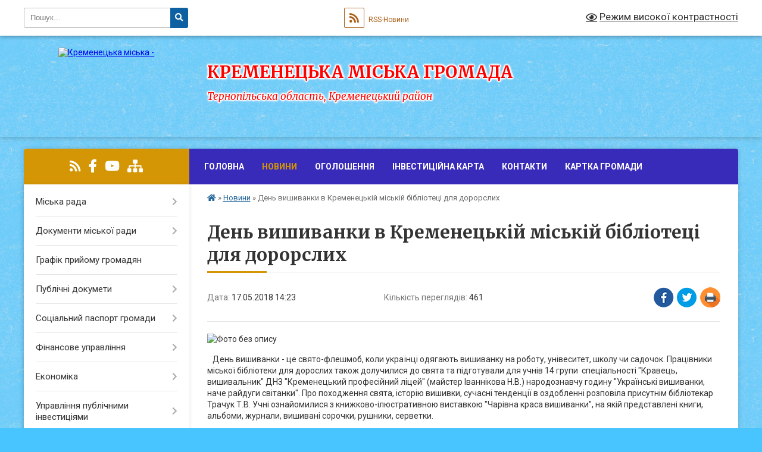

--- FILE ---
content_type: text/html; charset=UTF-8
request_url: https://kremenetska-gromada.gov.ua/news/14-23-38-17-05-2018/
body_size: 17720
content:
<!DOCTYPE html>
<html lang="uk">
<head>
	<!--[if IE]><meta http-equiv="X-UA-Compatible" content="IE=edge"><![endif]-->
	<meta charset="utf-8">
	<meta name="viewport" content="width=device-width, initial-scale=1">
	<!--[if IE]><script>
		document.createElement('header');
		document.createElement('nav');
		document.createElement('main');
		document.createElement('section');
		document.createElement('article');
		document.createElement('aside');
		document.createElement('footer');
		document.createElement('figure');
		document.createElement('figcaption');
	</script><![endif]-->
	<title>День вишиванки  в Кременецькій міській бібліотеці для дорорслих | Кременецька громада</title>
	<meta name="description" content=". .    День вишиванки - це свято-флешмоб, коли українці одягають вишиванку на роботу, унівеситет, школу чи садочок. Працівники міської бібліотеки для дорослих також долучилися до свята та підготували для учнів 14 групи  спеці">
	<meta name="keywords" content="День, вишиванки, , в, Кременецькій, міській, бібліотеці, для, дорорслих, |, Кременецька, громада">

	
		<meta property="og:image" content="https://rada.info/upload/users_files/04058338/06fc0d82b51c1b47264dd0c4101f5f35.jpg">
	<meta property="og:image:width" content="2304">
	<meta property="og:image:height" content="1728">
			<meta property="og:title" content="День вишиванки  в Кременецькій міській бібліотеці для дорорслих">
				<meta property="og:type" content="article">
	<meta property="og:url" content="https://kremenetska-gromada.gov.ua/news/14-23-38-17-05-2018/">
		
		<link rel="apple-touch-icon" sizes="57x57" href="https://gromada.org.ua/apple-icon-57x57.png">
	<link rel="apple-touch-icon" sizes="60x60" href="https://gromada.org.ua/apple-icon-60x60.png">
	<link rel="apple-touch-icon" sizes="72x72" href="https://gromada.org.ua/apple-icon-72x72.png">
	<link rel="apple-touch-icon" sizes="76x76" href="https://gromada.org.ua/apple-icon-76x76.png">
	<link rel="apple-touch-icon" sizes="114x114" href="https://gromada.org.ua/apple-icon-114x114.png">
	<link rel="apple-touch-icon" sizes="120x120" href="https://gromada.org.ua/apple-icon-120x120.png">
	<link rel="apple-touch-icon" sizes="144x144" href="https://gromada.org.ua/apple-icon-144x144.png">
	<link rel="apple-touch-icon" sizes="152x152" href="https://gromada.org.ua/apple-icon-152x152.png">
	<link rel="apple-touch-icon" sizes="180x180" href="https://gromada.org.ua/apple-icon-180x180.png">
	<link rel="icon" type="image/png" sizes="192x192"  href="https://gromada.org.ua/android-icon-192x192.png">
	<link rel="icon" type="image/png" sizes="32x32" href="https://gromada.org.ua/favicon-32x32.png">
	<link rel="icon" type="image/png" sizes="96x96" href="https://gromada.org.ua/favicon-96x96.png">
	<link rel="icon" type="image/png" sizes="16x16" href="https://gromada.org.ua/favicon-16x16.png">
	<link rel="manifest" href="https://gromada.org.ua/manifest.json">
	<meta name="msapplication-TileColor" content="#ffffff">
	<meta name="msapplication-TileImage" content="https://gromada.org.ua/ms-icon-144x144.png">
	<meta name="theme-color" content="#ffffff">
	
	
		<meta name="robots" content="">
	
	<link rel="preconnect" href="https://fonts.googleapis.com">
	<link rel="preconnect" href="https://fonts.gstatic.com" crossorigin>
	<link href="https://fonts.googleapis.com/css?family=Merriweather:400i,700|Roboto:400,400i,700,700i&amp;subset=cyrillic-ext" rel="stylesheet">

    <link rel="preload" href="https://cdnjs.cloudflare.com/ajax/libs/font-awesome/5.9.0/css/all.min.css" as="style">
	<link rel="stylesheet" href="https://cdnjs.cloudflare.com/ajax/libs/font-awesome/5.9.0/css/all.min.css" integrity="sha512-q3eWabyZPc1XTCmF+8/LuE1ozpg5xxn7iO89yfSOd5/oKvyqLngoNGsx8jq92Y8eXJ/IRxQbEC+FGSYxtk2oiw==" crossorigin="anonymous" referrerpolicy="no-referrer" />
	
	
    <link rel="preload" href="//gromada.org.ua/themes/ukraine/css/styles_vip.css?v=3.38" as="style">
	<link rel="stylesheet" href="//gromada.org.ua/themes/ukraine/css/styles_vip.css?v=3.38">
	
	<link rel="stylesheet" href="//gromada.org.ua/themes/ukraine/css/104064/theme_vip.css?v=1768763713">
	
		<!--[if lt IE 9]>
	<script src="https://oss.maxcdn.com/html5shiv/3.7.2/html5shiv.min.js"></script>
	<script src="https://oss.maxcdn.com/respond/1.4.2/respond.min.js"></script>
	<![endif]-->
	<!--[if gte IE 9]>
	<style type="text/css">
		.gradient { filter: none; }
	</style>
	<![endif]-->

</head>
<body class="">

	<a href="#top_menu" class="skip-link link" aria-label="Перейти до головного меню (Alt+1)" accesskey="1">Перейти до головного меню (Alt+1)</a>
	<a href="#left_menu" class="skip-link link" aria-label="Перейти до бічного меню (Alt+2)" accesskey="2">Перейти до бічного меню (Alt+2)</a>
    <a href="#main_content" class="skip-link link" aria-label="Перейти до головного вмісту (Alt+3)" accesskey="3">Перейти до текстового вмісту (Alt+3)</a>

	

		<div id="all_screen">

						<section class="search_menu">
				<div class="wrap">
					<div class="row">
						<div class="grid-25 fl">
							<form action="https://kremenetska-gromada.gov.ua/search/" class="search">
								<input type="text" name="q" value="" placeholder="Пошук..." aria-label="Введіть пошукову фразу" required>
								<button type="submit" name="search" value="y" aria-label="Натисніть, щоб здійснити пошук"><i class="fa fa-search"></i></button>
							</form>
							<a id="alt_version_eye" href="#" title="Режим високої контрастності" onclick="return set_special('08ff53aa5cb0839c5b2ff74eb8473346a01438dc');"><i class="far fa-eye"></i></a>
						</div>
						<div class="grid-75">
							<div class="row">
								<div class="grid-25" style="padding-top: 13px;">
									<div id="google_translate_element"></div>
								</div>
								<div class="grid-25" style="padding-top: 13px;">
									<a href="https://gromada.org.ua/rss/104064/" class="rss" title="RSS-стрічка"><span><i class="fa fa-rss"></i></span> RSS-Новини</a>
								</div>
								<div class="grid-50 alt_version_block">

									<div class="alt_version">
										<a href="#" class="set_special_version" onclick="return set_special('08ff53aa5cb0839c5b2ff74eb8473346a01438dc');"><i class="far fa-eye"></i> Режим високої контрастності</a>
									</div>

								</div>
								<div class="clearfix"></div>
							</div>
						</div>
						<div class="clearfix"></div>
					</div>
				</div>
			</section>
			
			<header>
				<div class="wrap">
					<div class="row">

						<div class="grid-25 logo fl">
							<a href="https://kremenetska-gromada.gov.ua/" id="logo">
								<img src="https://rada.info/upload/users_files/04058338/gerb/kremen_s.png" alt="Кременецька міська - ">
							</a>
						</div>
						<div class="grid-75 title fr">
							<div class="slogan_1">Кременецька міська громада</div>
							<div class="slogan_2">Тернопільська область, Кременецький район</div>
						</div>
						<div class="clearfix"></div>

					</div>
					
										
				</div>
			</header>

			<div class="wrap">
				<section class="middle_block">

					<div class="row">
						<div class="grid-75 fr">
							<nav class="main_menu" id="top_menu">
								<ul>
																		<li class="">
										<a href="https://kremenetska-gromada.gov.ua/main/">Головна</a>
																													</li>
																		<li class="active">
										<a href="https://kremenetska-gromada.gov.ua/news/">Новини</a>
																													</li>
																		<li class="">
										<a href="https://kremenetska-gromada.gov.ua/more_news/">Оголошення</a>
																													</li>
																		<li class="">
										<a href="https://kremenetska-gromada.gov.ua/interaktivna-investicijna-karta-12-46-09-04-04-2023/">Інвестиційна карта</a>
																													</li>
																		<li class="">
										<a href="https://kremenetska-gromada.gov.ua/feedback/">Контакти</a>
																													</li>
																		<li class="">
										<a href="https://kremenetska-gromada.gov.ua/structure/">Картка громади</a>
																													</li>
																										</ul>

								<button class="menu-button" id="open-button" tabindex="-1"><i class="fas fa-bars"></i> Меню сайту</button>

							</nav>
							
							<div class="clearfix"></div>

														<section class="bread_crumbs">
								<div xmlns:v="http://rdf.data-vocabulary.org/#"><a href="https://kremenetska-gromada.gov.ua/" title="Головна сторінка"><i class="fas fa-home"></i></a> &raquo; <a href="https://kremenetska-gromada.gov.ua/news/" aria-current="page">Новини</a>  &raquo; <span>День вишиванки  в Кременецькій міській бібліотеці для дорорслих</span></div>
							</section>
							
							<main id="main_content">

																											<h1>День вишиванки  в Кременецькій міській бібліотеці для дорорслих</h1>


<div class="row">
	<div class="grid-30 one_news_date">
		Дата: <span>17.05.2018 14:23</span>
	</div>
	<div class="grid-30 one_news_count">
		Кількість переглядів: <span>461</span>
	</div>
		<div class="grid-30 one_news_socials">
		<button class="social_share" data-type="fb" aria-label="Поширити у Фейсбук"><img src="//gromada.org.ua/themes/ukraine/img/share/fb.png" alt="Іконка Facebook"></button>
		<button class="social_share" data-type="tw" aria-label="Поширити в Tweitter"><img src="//gromada.org.ua/themes/ukraine/img/share/tw.png" alt="Іконка Twitter"></button>
		<button class="print_btn" onclick="window.print();" aria-label="Надрукувати статтю"><img src="//gromada.org.ua/themes/ukraine/img/share/print.png" alt="Значок принтера"></button>
	</div>
		<div class="clearfix"></div>
</div>

<hr>

<p><img alt="Фото без опису"  alt="" src="https://rada.info/upload/users_files/04058338/06fc0d82b51c1b47264dd0c4101f5f35.jpg" style="height:1728px; width:2304px" /></p>

<p>&nbsp; &nbsp;День вишиванки - це свято-флешмоб, коли українці одягають вишиванку на роботу, унівеситет, школу чи садочок. Працівники міської бібліотеки для дорослих також долучилися до свята та підготували для учнів 14 групи&nbsp; спеціальності &quot;Кравець, вишивальник&quot; ДНЗ &quot;Кременецький професійний ліцей&quot; (майстер Іваннікова Н.В.) народознавчу годину &quot;Українські вишиванки, наче райдуги світанки&quot;. Про походження свята, історію вишивки, сучасні тенденції в оздобленні розповіла присутнім бібліотекар Трачук Т.В. Учні ознайомилися з книжково-ілюстративною виставкою &quot;Чарівна краса вишиванки&quot;, на якій представлені книги, альбоми, журнали, вишивані сорочки, рушники, серветки.&nbsp;</p>

<p>&nbsp; &nbsp;Відзначаючи це свято, ми вкотре стверджуємо, що символ нації - вишиванка - завжди була, є і буде необхідним оберегом міцності української держави. І головне - показати всьому світу, що Україна має свою національну культуру, звичаї, традиції, історію.</p>
<div class="clearfix"></div>

<hr>

<div class="row gallery">

			<div class="grid-20" id="sort_487118">
			<div class="one_album">
				<div class="img">
					<a href="https://rada.info/upload/users_files/04058338/gallery/large/IMG_0003.jpg" title="День вишиванки  в Кременецькій міській бібліотеці для дорорслих">
						<img src="https://rada.info/upload/users_files/04058338/gallery/small/IMG_0003.jpg" alt="День вишиванки  в Кременецькій міській бібліотеці для дорорслих">
					</a>
				</div>
				<div class="name">
											<a href="https://rada.info/upload/users_files/04058338/gallery/large/IMG_0003.jpg" class="photo" title="День вишиванки  в Кременецькій міській бібліотеці для дорорслих">День вишиванки  в Кременецькій міській бібліотеці для дорорслих</a>
									</div>
							</div>
		</div>
			<div class="grid-20" id="sort_487119">
			<div class="one_album">
				<div class="img">
					<a href="https://rada.info/upload/users_files/04058338/gallery/large/IMG_0004.jpg" title="День вишиванки  в Кременецькій міській бібліотеці для дорорслих">
						<img src="https://rada.info/upload/users_files/04058338/gallery/small/IMG_0004.jpg" alt="День вишиванки  в Кременецькій міській бібліотеці для дорорслих">
					</a>
				</div>
				<div class="name">
											<a href="https://rada.info/upload/users_files/04058338/gallery/large/IMG_0004.jpg" class="photo" title="День вишиванки  в Кременецькій міській бібліотеці для дорорслих">День вишиванки  в Кременецькій міській бібліотеці для дорорслих</a>
									</div>
							</div>
		</div>
			<div class="grid-20" id="sort_487120">
			<div class="one_album">
				<div class="img">
					<a href="https://rada.info/upload/users_files/04058338/gallery/large/IMG_0010_1.jpg" title="День вишиванки  в Кременецькій міській бібліотеці для дорорслих">
						<img src="https://rada.info/upload/users_files/04058338/gallery/small/IMG_0010_1.jpg" alt="День вишиванки  в Кременецькій міській бібліотеці для дорорслих">
					</a>
				</div>
				<div class="name">
											<a href="https://rada.info/upload/users_files/04058338/gallery/large/IMG_0010_1.jpg" class="photo" title="День вишиванки  в Кременецькій міській бібліотеці для дорорслих">День вишиванки  в Кременецькій міській бібліотеці для дорорслих</a>
									</div>
							</div>
		</div>
			<div class="grid-20" id="sort_487121">
			<div class="one_album">
				<div class="img">
					<a href="https://rada.info/upload/users_files/04058338/gallery/large/IMG_0013_1.jpg" title="День вишиванки  в Кременецькій міській бібліотеці для дорорслих">
						<img src="https://rada.info/upload/users_files/04058338/gallery/small/IMG_0013_1.jpg" alt="День вишиванки  в Кременецькій міській бібліотеці для дорорслих">
					</a>
				</div>
				<div class="name">
											<a href="https://rada.info/upload/users_files/04058338/gallery/large/IMG_0013_1.jpg" class="photo" title="День вишиванки  в Кременецькій міській бібліотеці для дорорслих">День вишиванки  в Кременецькій міській бібліотеці для дорорслих</a>
									</div>
							</div>
		</div>
			<div class="grid-20" id="sort_487122">
			<div class="one_album">
				<div class="img">
					<a href="https://rada.info/upload/users_files/04058338/gallery/large/IMG_0015.jpg" title="День вишиванки  в Кременецькій міській бібліотеці для дорорслих">
						<img src="https://rada.info/upload/users_files/04058338/gallery/small/IMG_0015.jpg" alt="День вишиванки  в Кременецькій міській бібліотеці для дорорслих">
					</a>
				</div>
				<div class="name">
											<a href="https://rada.info/upload/users_files/04058338/gallery/large/IMG_0015.jpg" class="photo" title="День вишиванки  в Кременецькій міській бібліотеці для дорорслих">День вишиванки  в Кременецькій міській бібліотеці для дорорслих</a>
									</div>
							</div>
		</div>
			<div class="grid-20" id="sort_487123">
			<div class="one_album">
				<div class="img">
					<a href="https://rada.info/upload/users_files/04058338/gallery/large/IMG_0018.jpg" title="День вишиванки  в Кременецькій міській бібліотеці для дорорслих">
						<img src="https://rada.info/upload/users_files/04058338/gallery/small/IMG_0018.jpg" alt="День вишиванки  в Кременецькій міській бібліотеці для дорорслих">
					</a>
				</div>
				<div class="name">
											<a href="https://rada.info/upload/users_files/04058338/gallery/large/IMG_0018.jpg" class="photo" title="День вишиванки  в Кременецькій міській бібліотеці для дорорслих">День вишиванки  в Кременецькій міській бібліотеці для дорорслих</a>
									</div>
							</div>
		</div>
		<div class="clearfix"></div>

</div>
<hr>


<p><a href="https://kremenetska-gromada.gov.ua/news/" class="btn btn-grey">&laquo; повернутися</a></p>																	
							</main>
						</div>
						<div class="grid-25 fl">

							<div class="project_name">
								<a href="https://gromada.org.ua/rss/104064/" rel="nofollow" target="_blank" title="RSS-стрічка новин сайту"><i class="fas fa-rss"></i></a>
																																<a href="https://www.facebook.com/kremenetska.gromada" rel="nofollow" target="_blank" title="Приєднуйтесь до нас у Facebook"><i class="fab fa-facebook-f"></i></a>								<a href="https://www.youtube.com/channel/UClQUz6C04VVnhG2XqLUdsMA" rel="nofollow" target="_blank" title="Наш Youtube-канал"><i class="fab fa-youtube"></i></a>																<a href="https://kremenetska-gromada.gov.ua/sitemap/" title="Мапа сайту"><i class="fas fa-sitemap"></i></a>
							</div>
														<aside class="left_sidebar">
							
								
																<nav class="sidebar_menu" id="left_menu">
									<ul>
																				<li class=" has-sub">
											<a href="https://kremenetska-gromada.gov.ua/miska-rada-12-58-37-08-06-2017/">Міська рада</a>
																						<button onclick="return show_next_level(this);" aria-label="Показати підменю"></button>
																																	<i class="fa fa-chevron-right"></i>
											<ul>
																								<li class=" has-sub">
													<a href="https://kremenetska-gromada.gov.ua/deputatskij-korpus-12-58-56-08-06-2017/">Депутатський корпус</a>
																										<button onclick="return show_next_level(this);" aria-label="Показати підменю"></button>
																																							<i class="fa fa-chevron-right"></i>
													<ul>
																												<li><a href="https://kremenetska-gromada.gov.ua/spisok-deputativ-13-01-11-08-06-2017/">Список депутатів</a></li>
																												<li><a href="https://kremenetska-gromada.gov.ua/sklad-postijnih-komisij-19-30-45-08-06-2017/">Склад постійних комісій</a></li>
																																									</ul>
																									</li>
																								<li class="">
													<a href="https://kremenetska-gromada.gov.ua/vikonavchij-komitet-19-31-23-08-06-2017/">Виконавчий комітет</a>
																																						</li>
																								<li class=" has-sub">
													<a href="https://kremenetska-gromada.gov.ua/struktura-aparatu-14-15-40-09-06-2017/">Структура апарату</a>
																										<button onclick="return show_next_level(this);" aria-label="Показати підменю"></button>
																																							<i class="fa fa-chevron-right"></i>
													<ul>
																												<li><a href="https://kremenetska-gromada.gov.ua/miskij-golova-15-06-30-09-06-2017/">Міський голова</a></li>
																												<li><a href="https://kremenetska-gromada.gov.ua/pershij-zastupnik-miskogo-golovi-15-41-45-09-06-2017/">Перший заступник міського голови</a></li>
																												<li><a href="https://kremenetska-gromada.gov.ua/zastupnik-miskogo-golovi-12-16-48-11-06-2021/">Заступник міського голови з питань діяльності виконавчих органів ради</a></li>
																												<li><a href="https://kremenetska-gromada.gov.ua/zastupnik-miskogo-golovi-11-18-27-03-08-2017/">Заступник міського голови</a></li>
																												<li><a href="https://kremenetska-gromada.gov.ua/starosti-gromadi-15-22-09-05-07-2021/">Старости громади</a></li>
																												<li><a href="https://kremenetska-gromada.gov.ua/sekretar-radi-11-20-26-03-08-2017/">Секретар ради</a></li>
																												<li><a href="https://kremenetska-gromada.gov.ua/kerujuchij-spravami-15-22-51-08-07-2021/">Керуючий справами</a></li>
																												<li><a href="https://kremenetska-gromada.gov.ua/struktura-vikonavchogo-aparatu-kremeneckoi-miskoi-radi-ta-ii-vikonavchih-organiv-na-2018-rik-10-18-05-27-02-2018/">Структура та загальна чисельність працівників апарату Кременецької міської ради та її виконавчих органів</a></li>
																																									</ul>
																									</li>
																																			</ul>
																					</li>
																				<li class=" has-sub">
											<a href="https://kremenetska-gromada.gov.ua/docs/">Документи міської ради</a>
																						<button onclick="return show_next_level(this);" aria-label="Показати підменю"></button>
																																	<i class="fa fa-chevron-right"></i>
											<ul>
																								<li class=" has-sub">
													<a href="https://kremenetska-gromada.gov.ua/rishennya-vikonavchogo-komitetu-16-21-29-03-08-2017/">Рішення виконавчого комітету</a>
																										<button onclick="return show_next_level(this);" aria-label="Показати підменю"></button>
																																							<i class="fa fa-chevron-right"></i>
													<ul>
																												<li><a href="https://kremenetska-gromada.gov.ua/arhiv-16-22-09-03-08-2017/">Архів</a></li>
																												<li><a href="https://kremenetska-gromada.gov.ua/2024-rik-11-15-39-05-01-2024/">2024 рік</a></li>
																												<li><a href="https://kremenetska-gromada.gov.ua/2025-rik-09-09-39-02-01-2025/">2025 рік</a></li>
																												<li><a href="https://kremenetska-gromada.gov.ua/2026-rik-11-37-11-06-01-2026/">2026 рік</a></li>
																																									</ul>
																									</li>
																								<li class=" has-sub">
													<a href="https://kremenetska-gromada.gov.ua/rishennya-sesii-09-09-20-10-08-2017/">Рішення сесії</a>
																										<button onclick="return show_next_level(this);" aria-label="Показати підменю"></button>
																																							<i class="fa fa-chevron-right"></i>
													<ul>
																												<li><a href="https://kremenetska-gromada.gov.ua/vi-sklikannya-11-57-19-17-12-2020/">VI скликання</a></li>
																												<li><a href="https://kremenetska-gromada.gov.ua/vii-sklikannya-11-58-33-17-12-2020/">VII скликання</a></li>
																												<li><a href="https://kremenetska-gromada.gov.ua/viii-sklikannya-11-59-15-17-12-2020/">VIII скликання</a></li>
																																									</ul>
																									</li>
																								<li class=" has-sub">
													<a href="https://kremenetska-gromada.gov.ua/rozporyadzhennya-miskogo-golovi-16-32-53-03-08-2017/">Розпорядження міського голови</a>
																										<button onclick="return show_next_level(this);" aria-label="Показати підменю"></button>
																																							<i class="fa fa-chevron-right"></i>
													<ul>
																												<li><a href="https://kremenetska-gromada.gov.ua/arhiv-16-33-23-03-08-2017/">Архів</a></li>
																												<li><a href="https://kremenetska-gromada.gov.ua/2022-rik-09-06-21-05-01-2022/">2022 рік</a></li>
																												<li><a href="https://kremenetska-gromada.gov.ua/2023-rik-15-23-42-23-02-2023/">2023 рік</a></li>
																												<li><a href="https://kremenetska-gromada.gov.ua/2024-rik-11-18-49-05-01-2024/">2024 рік</a></li>
																												<li><a href="https://kremenetska-gromada.gov.ua/2025-rik-09-08-10-02-01-2025/">2025 рік</a></li>
																												<li><a href="https://kremenetska-gromada.gov.ua/2026-rik-11-40-53-06-01-2026/">2026 рік</a></li>
																																									</ul>
																									</li>
																								<li class="">
													<a href="https://kremenetska-gromada.gov.ua/reglament-11-24-11-15-11-2017/">Регламент</a>
																																						</li>
																								<li class="">
													<a href="https://kremenetska-gromada.gov.ua/reglament-vikonavchogo-komitetu-kremeneckoi-miskoi-radi-16-45-49-25-01-2023/">Регламент виконавчого комітету Кременецької міської ради</a>
																																						</li>
																								<li class="">
													<a href="https://kremenetska-gromada.gov.ua/programi-kremeneckoi-miskoi-radi-11-21-59-14-02-2022/">Програми Кременецької міської ради</a>
																																						</li>
																								<li class="">
													<a href="https://kremenetska-gromada.gov.ua/konkursi-na-zamischennya-vakantnih-posad-16-35-08-29-09-2022/">Конкурси на заміщення вакантних посад</a>
																																						</li>
																																			</ul>
																					</li>
																				<li class="">
											<a href="https://kremenetska-gromada.gov.ua/grafik-prijomu-gromadyan-19-32-14-08-06-2017/">Графік прийому громадян</a>
																																</li>
																				<li class=" has-sub">
											<a href="https://kremenetska-gromada.gov.ua/publichni-dokumeti-20-01-13-08-06-2017/">Публічні докумети</a>
																						<button onclick="return show_next_level(this);" aria-label="Показати підменю"></button>
																																	<i class="fa fa-chevron-right"></i>
											<ul>
																								<li class="">
													<a href="https://kremenetska-gromada.gov.ua/zviti-schodo-zapitiv-na-dostup-do-publichnoi-informacii-10-18-51-07-02-2018/">Звіти щодо запитів на доступ до публічної інформації</a>
																																						</li>
																								<li class="">
													<a href="https://kremenetska-gromada.gov.ua/rishennya-schodo-perejmenuvannya-vulic-10-39-55-28-03-2023/">Рішення щодо перейменування вулиць</a>
																																						</li>
																								<li class="">
													<a href="https://kremenetska-gromada.gov.ua/proekt-statutu-teritorialnoi-gromadi-mista-kremenec-20-03-22-08-06-2017/">Проект статуту територіальної громади міста Кременець</a>
																																						</li>
																								<li class="">
													<a href="https://kremenetska-gromada.gov.ua/formi-dlya-podannya-informacijnogo-zapitu-11-59-56-20-03-2018/">Форми для подання інформаційного запиту</a>
																																						</li>
																								<li class="">
													<a href="https://kremenetska-gromada.gov.ua/pamyatka-zastosuvannya-zakonu-ukraina-pro-dostup-do-publichnoi-informacii-12-26-07-20-03-2018/">Памятка застосування Закону Україна "Про доступ до публічної інформації"</a>
																																						</li>
																								<li class="">
													<a href="https://kremenetska-gromada.gov.ua/poryadok-dostupu-do-publichnoi-informacii-12-28-51-20-03-2018/">Порядок доступу до публічної інформації</a>
																																						</li>
																								<li class="">
													<a href="https://kremenetska-gromada.gov.ua/poryadok-skladannya-ta-podannya-zapitu-na-informaciju-12-30-45-20-03-2018/">Порядок складання та подання запиту на інформацію</a>
																																						</li>
																								<li class="">
													<a href="https://kremenetska-gromada.gov.ua/elektronni-petyciyi-12-44-02-24-01-2020/">Електронні петиції</a>
																																						</li>
																								<li class="">
													<a href="https://kremenetska-gromada.gov.ua/publichni-dogovora-na-zhitlovokomunalni-poslugi-09-37-17-23-02-2022/">Публічні договора на житлово-комунальні послуги</a>
																																						</li>
																																			</ul>
																					</li>
																				<li class=" has-sub">
											<a href="https://kremenetska-gromada.gov.ua/socialnij-pasport-gromadi-11-12-49-18-11-2025/">Соціальний паспорт громади</a>
																						<button onclick="return show_next_level(this);" aria-label="Показати підменю"></button>
																																	<i class="fa fa-chevron-right"></i>
											<ul>
																								<li class="">
													<a href="https://kremenetska-gromada.gov.ua/ekonomika-11-14-38-18-11-2025/">Економіка</a>
																																						</li>
																								<li class="">
													<a href="https://kremenetska-gromada.gov.ua/zahist-i-bezpeka-11-15-15-18-11-2025/">Захист і безпека</a>
																																						</li>
																								<li class="">
													<a href="https://kremenetska-gromada.gov.ua/konsultativnodoradchi-organi-12-20-12-18-11-2025/">Консультативно-дорадчі органи</a>
																																						</li>
																								<li class="">
													<a href="https://kremenetska-gromada.gov.ua/zakladi-osviti-11-15-39-18-11-2025/">Заклади освіти</a>
																																						</li>
																								<li class="">
													<a href="https://kremenetska-gromada.gov.ua/zakladi-kulturi-16-37-22-18-11-2025/">Заклади культури</a>
																																						</li>
																								<li class="">
													<a href="https://kremenetska-gromada.gov.ua/zakladi-ohoroni-zdorovya-11-16-13-18-11-2025/">Заклади охорони здоров'я</a>
																																						</li>
																								<li class="">
													<a href="https://kremenetska-gromada.gov.ua/transportne-spoluchennya-11-17-22-18-11-2025/">Транспортне сполучення</a>
																																						</li>
																																			</ul>
																					</li>
																				<li class=" has-sub">
											<a href="https://kremenetska-gromada.gov.ua/finansove-upravlinnya-16-02-55-09-10-2024/">Фінансове управління</a>
																						<button onclick="return show_next_level(this);" aria-label="Показати підменю"></button>
																																	<i class="fa fa-chevron-right"></i>
											<ul>
																								<li class="">
													<a href="https://kremenetska-gromada.gov.ua/vikonannya-bjudzhetu-09-24-09-03-08-2017/">Виконання бюджету</a>
																																						</li>
																								<li class=" has-sub">
													<a href="https://kremenetska-gromada.gov.ua/vstanovlennya-miscevih-podatkiv-ta-zboriv-16-07-00-09-10-2024/">Встановлення місцевих податків та зборів</a>
																										<button onclick="return show_next_level(this);" aria-label="Показати підменю"></button>
																																							<i class="fa fa-chevron-right"></i>
													<ul>
																												<li><a href="https://kremenetska-gromada.gov.ua/rishennya-pro-vstanovlennya-miscevih-podatkiv-ta-zboriv-na-2021-rik-09-08-49-24-02-2021/">Рішення про встановлення місцевих податків та зборів на 2021 рік</a></li>
																												<li><a href="https://kremenetska-gromada.gov.ua/pro-vstanovlennya-miscevih-podatkiv-i-zboriv-na-2019-rik-09-16-54-10-05-2018/">Про встановлення місцевих податків і зборів на 2019 рік</a></li>
																												<li><a href="https://kremenetska-gromada.gov.ua/pro-vstanovlennya-miscevih-podatkiv-i-zboriv-na-2020-rik-15-51-53-04-06-2019/">Про встановлення місцевих податків і зборів на 2020 рік</a></li>
																												<li><a href="https://kremenetska-gromada.gov.ua/pro-vstanovlennya-miscevykh-podatkiv-i-zboriv-na-2021-rik-18-42-02-03-06-2020/">Про встановлення місцевих податків і зборів на 2021 рік</a></li>
																												<li><a href="https://kremenetska-gromada.gov.ua/pro-vstanovlennya-miscevih-podatkiv-i-zboriv-na-2022-rik-16-16-57-07-02-2022/">Про встановлення місцевих податків і зборів на 2022 рік</a></li>
																												<li><a href="https://kremenetska-gromada.gov.ua/pro-vstanovlennya-miscevih-podatkiv-i-zboriv-na-2023-rik-10-42-06-09-08-2024/">Про встановлення місцевих податків і зборів на 2023 рік</a></li>
																												<li><a href="https://kremenetska-gromada.gov.ua/pro-vstanovlennya-miscevih-podatkiv-i-zboriv-na-2024-rik-15-24-26-25-07-2023/">Про встановлення місцевих податків і зборів на 2024 рік</a></li>
																												<li><a href="https://kremenetska-gromada.gov.ua/pro-vstanovlennya-miscevih-podatkiv-i-zboriv-na-2025-rik-12-27-39-08-07-2024/">Про встановлення місцевих податків і зборів на 2025 рік</a></li>
																												<li><a href="https://kremenetska-gromada.gov.ua/pro-vstanovlennya-miscevih-podatkiv-i-zboriv-na-2026-rik-12-40-17-18-07-2025/">Про встановлення місцевих податків і зборів на 2026 рік</a></li>
																																									</ul>
																									</li>
																								<li class="">
													<a href="https://kremenetska-gromada.gov.ua/rekviziti-rahunkiv-dlya-splati-do-bjudzhetu-podatkiv-zboriv-inshih-platezhiv-15-00-17-11-01-2021/">Реквізити рахунків для сплати до бюджету податків, зборів, інших платежів</a>
																																						</li>
																								<li class="">
													<a href="https://kremenetska-gromada.gov.ua/instrukciya-z-pidgotovki-bjudzhetnih-zapitiv-14-12-39-21-11-2024/">Інструкція з підготовки бюджетних запитів</a>
																																						</li>
																								<li class="">
													<a href="https://kremenetska-gromada.gov.ua/publichne-predstavlennya-informacii-pro-vikonannya-bjudzhetnih-program-15-21-12-05-03-2025/">Публічне представлення інформації про виконання бюджетних програм</a>
																																						</li>
																								<li class="">
													<a href="https://kremenetska-gromada.gov.ua/perelik-podatkovih-agentiv-zi-spravlyannya-turistichnogo-zboru-na-teritorii-kremeneckoi-miskoi-teritorialnoi-gromadi-11-22-24-09-04-2025/">Перелік податкових агентів зі справляння туристичного збору на території Кременецької міської територіальної громади</a>
																																						</li>
																																			</ul>
																					</li>
																				<li class=" has-sub">
											<a href="https://kremenetska-gromada.gov.ua/ekonomika-14-24-48-28-08-2018/">Економіка</a>
																						<button onclick="return show_next_level(this);" aria-label="Показати підменю"></button>
																																	<i class="fa fa-chevron-right"></i>
											<ul>
																								<li class="">
													<a href="https://kremenetska-gromada.gov.ua/strategiya-rozvitku-09-00-01-06-09-2021/">Стратегія розвитку 2028</a>
																																						</li>
																								<li class=" has-sub">
													<a href="https://kremenetska-gromada.gov.ua/investoru-15-22-58-12-09-2022/">Інвестору</a>
																										<button onclick="return show_next_level(this);" aria-label="Показати підменю"></button>
																																							<i class="fa fa-chevron-right"></i>
													<ul>
																												<li><a href="https://kremenetska-gromada.gov.ua/dlya-biznesu-09-39-25-09-11-2023/">Інвестиційний паспорт</a></li>
																												<li><a href="https://kremenetska-gromada.gov.ua/dorozhnya-karta-10-46-20-20-11-2023/">Дорожня карта</a></li>
																												<li><a href="https://kremenetska-gromada.gov.ua/investicijni-obekti-10-40-02-20-11-2023/">Інвестиційні об'єкти</a></li>
																												<li><a href="https://kremenetska-gromada.gov.ua/vilni-virobnichi-ploschi-free-industrial-areas-15-25-55-12-09-2022/">Вільні виробничі приміщення  (Free industrial premises)</a></li>
																																									</ul>
																									</li>
																								<li class="">
													<a href="https://kremenetska-gromada.gov.ua/zahist-prav-spozhivachiv-14-25-14-28-08-2018/">Захист прав споживачів</a>
																																						</li>
																								<li class="">
													<a href="https://kremenetska-gromada.gov.ua/torgivlya-14-25-34-28-08-2018/">Торгівля</a>
																																						</li>
																								<li class="">
													<a href="https://kremenetska-gromada.gov.ua/pidpriemstva-ta-organizacii-14-25-57-28-08-2018/">Підприємства та організації</a>
																																						</li>
																								<li class="">
													<a href="https://kremenetska-gromada.gov.ua/derzhavni-zakupivli-14-26-18-28-08-2018/">Державні закупівлі</a>
																																						</li>
																																			</ul>
																					</li>
																				<li class=" has-sub">
											<a href="https://kremenetska-gromada.gov.ua/upravlinnya-publichnimi-investiciyami-12-14-31-19-11-2025/">Управління публічними інвестиціями</a>
																						<button onclick="return show_next_level(this);" aria-label="Показати підменю"></button>
																																	<i class="fa fa-chevron-right"></i>
											<ul>
																								<li class="">
													<a href="https://kremenetska-gromada.gov.ua/edinij-proektnij-portfel-gromadi-12-19-31-19-11-2025/">Єдиний проектний портфель громади</a>
																																						</li>
																								<li class="">
													<a href="https://kremenetska-gromada.gov.ua/protokoli-investicijnoi-radi-12-23-12-19-11-2025/">Протоколи інвестиційної ради</a>
																																						</li>
																																			</ul>
																					</li>
																				<li class=" has-sub">
											<a href="https://kremenetska-gromada.gov.ua/admin-poslugi-20-05-04-08-06-2017/">Центр надання адміністративних послуг</a>
																						<button onclick="return show_next_level(this);" aria-label="Показати підменю"></button>
																																	<i class="fa fa-chevron-right"></i>
											<ul>
																								<li class=" has-sub">
													<a href="https://kremenetska-gromada.gov.ua/informaciya-pro-centr-nadannya-administrativnih-poslug-10-29-10-23-04-2019/">Інформація про відділ "ЦНАП" Кременецької міської ради</a>
																										<button onclick="return show_next_level(this);" aria-label="Показати підменю"></button>
																																							<i class="fa fa-chevron-right"></i>
													<ul>
																												<li><a href="https://kremenetska-gromada.gov.ua/posteri-10-25-53-09-12-2021/">Постери</a></li>
																												<li><a href="https://kremenetska-gromada.gov.ua/informacijni-stendi-16-29-58-07-12-2021/">Інформаційні стенди</a></li>
																																									</ul>
																									</li>
																								<li class="">
													<a href="https://kremenetska-gromada.gov.ua/normativna-baza-diyalnosti-cnap-11-02-27-23-04-2019/">Нормативна база діяльності ЦНАП</a>
																																						</li>
																								<li class="">
													<a href="https://kremenetska-gromada.gov.ua/polozhennya-pro-centr-nadannya-administrativnih-poslug-mkremenec-15-32-34-09-06-2017/">Положення про ЦНАП (у новій редакції)</a>
																																						</li>
																								<li class="">
													<a href="https://kremenetska-gromada.gov.ua/reglament-15-35-23-09-06-2017/">Регламент ЦНАП (у новій редакції)</a>
																																						</li>
																								<li class="">
													<a href="https://kremenetska-gromada.gov.ua/perelik-poslug-09-45-15-03-08-2017/">Перелік послуг, що надаються через ЦНАП</a>
																																						</li>
																								<li class="">
													<a href="https://kremenetska-gromada.gov.ua/perelik-poslug-scho-nadajutsya-cherez-viddalene-roboche-misce-administratora-cnap-11-41-42-06-05-2021/">Перелік послуг, що надаються через віддалене робоче місце адміністратора ЦНАП</a>
																																						</li>
																								<li class="">
													<a href="https://kremenetska-gromada.gov.ua/mobilnij-kejs-14-09-50-20-11-2024/">Мобільний кейс</a>
																																						</li>
																								<li class="">
													<a href="https://kremenetska-gromada.gov.ua/perelik-dokumentiv-09-48-11-03-08-2017/">Інформаційні та технологічні картки</a>
																																						</li>
																								<li class="">
													<a href="https://kremenetska-gromada.gov.ua/interaktivna-karta-cnap-ternopilskoi-oblasti-15-25-57-20-06-2018/">Інтерактивна карта ЦНАП Тернопільської області</a>
																																						</li>
																								<li class="">
													<a href="https://kremenetska-gromada.gov.ua/informacijni-materiali-09-58-30-31-12-2025/">Інформаційні матеріали</a>
																																						</li>
																								<li class="">
													<a href="https://kremenetska-gromada.gov.ua/socialni-videomateriali-15-25-54-09-08-2024/">Інформаційні матеріали для ветеранів, військовослужбовців та членів їх родин</a>
																																						</li>
																																			</ul>
																					</li>
																				<li class=" has-sub">
											<a href="https://kremenetska-gromada.gov.ua/antikorupcijna-diyalnist-11-34-13-25-08-2021/">Антикорупційна діяльність</a>
																						<button onclick="return show_next_level(this);" aria-label="Показати підменю"></button>
																																	<i class="fa fa-chevron-right"></i>
											<ul>
																								<li class="">
													<a href="https://kremenetska-gromada.gov.ua/tipove-polozhennya-pro-upovnovazhenu-osobu-z-pitan-zapobigannya-ta-viiyavlennya-korupcii-10-15-13-10-12-2021/">Типове положення про уповноважену особу з питань запобігання та вииявлення корупції</a>
																																						</li>
																								<li class="">
													<a href="https://kremenetska-gromada.gov.ua/plan-zahodiv-schodo-zapobigannya-korupcii-10-14-34-10-12-2021/">План заходів щодо запобігання корупції</a>
																																						</li>
																								<li class="">
													<a href="https://kremenetska-gromada.gov.ua/pamyatki-10-13-34-10-12-2021/">Пам'ятки</a>
																																						</li>
																								<li class="">
													<a href="https://kremenetska-gromada.gov.ua/deklaruvannya-14-38-22-08-12-2021/">Декларування</a>
																																						</li>
																																			</ul>
																					</li>
																				<li class="">
											<a href="https://kremenetska-gromada.gov.ua/vijskova-sluzhba-za-kontraktom-08-19-38-14-11-2017/">Військова служба за контрактом</a>
																																</li>
																				<li class=" has-sub">
											<a href="https://kremenetska-gromada.gov.ua/viddil-mistobuduvannya-arhitekturi-ta-dizajnu-miskogo-seredovischa-11-24-16-10-08-2017/">Управління архітектури та земельних відносин</a>
																						<button onclick="return show_next_level(this);" aria-label="Показати підменю"></button>
																																	<i class="fa fa-chevron-right"></i>
											<ul>
																								<li class="">
													<a href="https://kremenetska-gromada.gov.ua/gromadski-sluhannya-12-04-22-16-05-2025/">Громадські слухання</a>
																																						</li>
																																			</ul>
																					</li>
																				<li class=" has-sub">
											<a href="https://kremenetska-gromada.gov.ua/viddil-osviti-kremeneckoi-miskoi-radi-13-13-34-24-08-2022/">Управління освіти, культури та спорту</a>
																						<button onclick="return show_next_level(this);" aria-label="Показати підменю"></button>
																																	<i class="fa fa-chevron-right"></i>
											<ul>
																								<li class=" has-sub">
													<a href="https://kremenetska-gromada.gov.ua/viddil-kulturi-i-turizmu-09-38-05-02-09-2021/">Відділ культури і туризму</a>
																										<button onclick="return show_next_level(this);" aria-label="Показати підменю"></button>
																																							<i class="fa fa-chevron-right"></i>
													<ul>
																												<li><a href="https://kremenetska-gromada.gov.ua/konkursi-na-zamischennya-vakantnih-posad-09-42-46-02-09-2021/">Конкурси на заміщення вакантних посад</a></li>
																																									</ul>
																									</li>
																																			</ul>
																					</li>
																				<li class=" has-sub">
											<a href="https://kremenetska-gromada.gov.ua/sluzhba-u-spravah-ditej-09-23-46-16-08-2017/">Служба у справах дітей</a>
																						<button onclick="return show_next_level(this);" aria-label="Показати підменю"></button>
																																	<i class="fa fa-chevron-right"></i>
											<ul>
																								<li class="">
													<a href="https://kremenetska-gromada.gov.ua/normativnopravovi-dokumenti-15-41-34-05-03-2025/">Нормативно-правові документи</a>
																																						</li>
																								<li class="">
													<a href="https://kremenetska-gromada.gov.ua/programi-sluzhbi-15-42-19-05-03-2025/">Програми служби</a>
																																						</li>
																								<li class="">
													<a href="https://kremenetska-gromada.gov.ua/prezentacii-sluzhbi-15-42-57-05-03-2025/">Презентації  служби</a>
																																						</li>
																																			</ul>
																					</li>
																				<li class=" has-sub">
											<a href="https://kremenetska-gromada.gov.ua/upravlinnya-socialnogo-zahistu-naselennya-20-05-57-08-06-2017/">Управління соціального захисту населення та охорони здоров'я</a>
																						<button onclick="return show_next_level(this);" aria-label="Показати підменю"></button>
																																	<i class="fa fa-chevron-right"></i>
											<ul>
																								<li class="">
													<a href="https://kremenetska-gromada.gov.ua/reyestraciya-kolektyvnykh-dohovoriv-11-07-14-25-02-2020/">Реєстрація колективних договорів</a>
																																						</li>
																								<li class="">
													<a href="https://kremenetska-gromada.gov.ua/pasporty-16-02-45-27-02-2020/">Паспорти</a>
																																						</li>
																								<li class=" has-sub">
													<a href="https://kremenetska-gromada.gov.ua/centr-nadannya-socialnih-poslug-11-04-09-14-03-2023/">Центр надання соціальних послуг</a>
																										<button onclick="return show_next_level(this);" aria-label="Показати підменю"></button>
																																							<i class="fa fa-chevron-right"></i>
													<ul>
																												<li><a href="https://kremenetska-gromada.gov.ua/proekti-09-16-31-24-05-2023/">Проекти</a></li>
																												<li><a href="https://kremenetska-gromada.gov.ua/derzhavni-zakupivli-10-05-47-14-02-2024/">Державні закупівлі</a></li>
																																									</ul>
																									</li>
																																			</ul>
																					</li>
																				<li class="">
											<a href="https://kremenetska-gromada.gov.ua/arhivnij-sektor-14-05-41-26-11-2025/">Архівний сектор</a>
																																</li>
																				<li class="">
											<a href="https://kremenetska-gromada.gov.ua/simya-molod-ta-sport-20-05-19-08-06-2017/">Сім'я молодь та спорт</a>
																																</li>
																				<li class=" has-sub">
											<a href="https://kremenetska-gromada.gov.ua/molodizhna-rada-12-01-53-09-10-2025/">Молодіжна рада</a>
																						<button onclick="return show_next_level(this);" aria-label="Показати підменю"></button>
																																	<i class="fa fa-chevron-right"></i>
											<ul>
																								<li class="">
													<a href="https://kremenetska-gromada.gov.ua/polozhennya-12-03-55-09-10-2025/">Положення</a>
																																						</li>
																								<li class="">
													<a href="https://kremenetska-gromada.gov.ua/protokoli-12-04-23-09-10-2025/">Протоколи</a>
																																						</li>
																								<li class="">
													<a href="https://kremenetska-gromada.gov.ua/plan-diyalnosti-12-05-34-09-10-2025/">План діяльності</a>
																																						</li>
																																			</ul>
																					</li>
																				<li class="">
											<a href="https://kremenetska-gromada.gov.ua/kremenec-turistichnij-12-26-57-22-08-2023/">Кременеччина туристична</a>
																																</li>
																				<li class="">
											<a href="https://kremenetska-gromada.gov.ua/kulturni-ta-sportivni-zahodi-20-04-45-08-06-2017/">Культурні та спортивні заходи</a>
																																</li>
																				<li class="">
											<a href="https://kremenetska-gromada.gov.ua/mista-pobratimi-19-56-43-08-06-2017/">Міста побратими</a>
																																</li>
																				<li class="">
											<a href="https://kremenetska-gromada.gov.ua/more_news2/">Події</a>
																																</li>
																				<li class=" has-sub">
											<a href="https://kremenetska-gromada.gov.ua/regulyatorni-akti-10-35-30-21-08-2018/">Регуляторна політика</a>
																						<button onclick="return show_next_level(this);" aria-label="Показати підменю"></button>
																																	<i class="fa fa-chevron-right"></i>
											<ul>
																								<li class="">
													<a href="https://kremenetska-gromada.gov.ua/plani-regulyatornih-aktiv-15-48-21-02-08-2021/">Планування регуляторної діяльності</a>
																																						</li>
																								<li class="">
													<a href="https://kremenetska-gromada.gov.ua/regulyatorni-akti-kremeneckoi-miskoi-teritorialnoi-gromadi-11-12-10-24-01-2022/">Регуляторні акти Кременецької міської територіальної громади</a>
																																						</li>
																								<li class="">
													<a href="https://kremenetska-gromada.gov.ua/regulyatorni-akti-15-50-38-02-08-2021/">Оприлюднення проектів регуляторних актів</a>
																																						</li>
																								<li class=" has-sub">
													<a href="https://kremenetska-gromada.gov.ua/vidomostiinformaciya-pro-zdijsnennya-regulyatornoi-diyalnosti-15-10-38-24-01-2022/">Відомості/інформація про здійснення регуляторної діяльності</a>
																										<button onclick="return show_next_level(this);" aria-label="Показати підменю"></button>
																																							<i class="fa fa-chevron-right"></i>
													<ul>
																												<li><a href="https://kremenetska-gromada.gov.ua/normativnopravovi-dokumenti-schodo-zdijsnennya-derzhavnoi-regulyatornoi-politiki-15-45-45-02-08-2021/">НОРМАТИВНО-ПРАВОВІ ДОКУМЕНТИ ЩОДО ЗДІЙСНЕННЯ ДЕРЖАВНОЇ РЕГУЛЯТОРНОЇ ПОЛІТИКИ</a></li>
																												<li><a href="https://kremenetska-gromada.gov.ua/vidpovidalni-za-zdijsnennya-regulyatornoi-politi-v-kremeneckij-miskij-radi-15-39-58-02-08-2021/">Відповідальні за здійснення регуляторної політики в Кременецькій міській раді</a></li>
																												<li><a href="https://kremenetska-gromada.gov.ua/roz’yasnennya-schodo-regulyatornoi-diyalnosti-organiv-miscevogo-samovryaduvannya-v-umovah-voennogo-stanu-09-30-37-16-05-2022/">Роз’яснення щодо регуляторної діяльності органів місцевого самоврядування в умовах воєнного стану</a></li>
																																									</ul>
																									</li>
																								<li class="">
													<a href="https://kremenetska-gromada.gov.ua/zviti-ta-vidstezhennya-rezultativnosti-regulyatornih-aktiv-11-30-17-13-05-2022/">Звіти та відстеження результативності регуляторних актів</a>
																																						</li>
																								<li class="">
													<a href="https://kremenetska-gromada.gov.ua/zvit-miskogo-golovi-schodo-zdijsnennya-derzhavnoi-regulyatornoi-politiki-vikonavchimi-organami-kremeneckoi-miskoi-radi-11-30-58-13-05-2022/">Звіти міського голови щодо здійснення державної регуляторної політики виконавчими органами Кременецької міської ради</a>
																																						</li>
																																			</ul>
																					</li>
																				<li class="">
											<a href="https://kremenetska-gromada.gov.ua/protidiya-domashnomu-nasilstvu-12-30-09-05-01-2024/">Протидія домашньому насильству</a>
																																</li>
																				<li class=" has-sub">
											<a href="https://kremenetska-gromada.gov.ua/civilnij-zahist-09-21-36-01-06-2022/">Цивільний захист</a>
																						<button onclick="return show_next_level(this);" aria-label="Показати підменю"></button>
																																	<i class="fa fa-chevron-right"></i>
											<ul>
																								<li class=" has-sub">
													<a href="https://kremenetska-gromada.gov.ua/navchannya-naselennya-diyam-u-ns-09-34-03-01-06-2022/">Навчання населення діям у НС</a>
																										<button onclick="return show_next_level(this);" aria-label="Показати підменю"></button>
																																							<i class="fa fa-chevron-right"></i>
													<ul>
																												<li><a href="https://kremenetska-gromada.gov.ua/konsultacijni-punkti-pitan-cz-misce-ih-roztashuvannya-11-56-21-07-06-2022/">Консультаційні пункти питань ЦЗ, місце їх розташування</a></li>
																												<li><a href="https://kremenetska-gromada.gov.ua/pamyatki-bukleti-rekomendacii-11-57-13-07-06-2022/">Пам'ятки, буклети, рекомендації</a></li>
																																									</ul>
																									</li>
																								<li class=" has-sub">
													<a href="https://kremenetska-gromada.gov.ua/zahisni-sporudi-09-34-34-01-06-2022/">Захисні споруди</a>
																										<button onclick="return show_next_level(this);" aria-label="Показати підменю"></button>
																																							<i class="fa fa-chevron-right"></i>
													<ul>
																												<li><a href="https://kremenetska-gromada.gov.ua/informaciya-pro-zahisni-sporudi-11-57-34-07-06-2022/">Інформація про захисні споруди</a></li>
																												<li><a href="https://kremenetska-gromada.gov.ua/karta-zahisnih-sporud-abo-misce-roztashuvannya-ukrittiv-11-57-56-07-06-2022/">Карта захисних споруд або місце розташування укриттів</a></li>
																																									</ul>
																									</li>
																								<li class=" has-sub">
													<a href="https://kremenetska-gromada.gov.ua/opovischennya-ta-informuvannya-naselennya-09-34-57-01-06-2022/">Оповіщення та інформування населення</a>
																										<button onclick="return show_next_level(this);" aria-label="Показати підменю"></button>
																																							<i class="fa fa-chevron-right"></i>
													<ul>
																												<li><a href="https://kremenetska-gromada.gov.ua/organizaciya-opovischennya-naselennya-11-58-13-07-06-2022/">Організація оповіщення населення</a></li>
																												<li><a href="https://kremenetska-gromada.gov.ua/signali-opovischennya-11-58-28-07-06-2022/">Сигнали оповіщення</a></li>
																																									</ul>
																									</li>
																								<li class=" has-sub">
													<a href="https://kremenetska-gromada.gov.ua/evakuaciya-09-35-28-01-06-2022/">Евакуація</a>
																										<button onclick="return show_next_level(this);" aria-label="Показати підменю"></button>
																																							<i class="fa fa-chevron-right"></i>
													<ul>
																												<li><a href="https://kremenetska-gromada.gov.ua/informaciya-pro-evakuaciju-naselennya-11-58-49-07-06-2022/">Інформація про евакуацію населення</a></li>
																												<li><a href="https://kremenetska-gromada.gov.ua/zbirnij-punkt-evakuacii-11-59-06-07-06-2022/">Збірний пункт евакуації</a></li>
																																									</ul>
																									</li>
																								<li class=" has-sub">
													<a href="https://kremenetska-gromada.gov.ua/potencijnonebezpechni-obekti-gromadi-09-35-58-01-06-2022/">Потенційно-небезпечні об'єкти громади</a>
																										<button onclick="return show_next_level(this);" aria-label="Показати підменю"></button>
																																							<i class="fa fa-chevron-right"></i>
													<ul>
																												<li><a href="https://kremenetska-gromada.gov.ua/potencijnonebezpechni-obekti-pno-opn-11-59-22-07-06-2022/">Потенційно-небезпечні об'єкти (ПНО, ОПН)</a></li>
																												<li><a href="https://kremenetska-gromada.gov.ua/perelik-potencijnonebezpechnih-obektiv-pnoopn-11-59-42-07-06-2022/">Перелік потенційно-небезпечних об'єктів (ПНО,ОПН)</a></li>
																																									</ul>
																									</li>
																								<li class=" has-sub">
													<a href="https://kremenetska-gromada.gov.ua/ryatuvalniki-gromadi-09-36-33-01-06-2022/">Рятувальники громади</a>
																										<button onclick="return show_next_level(this);" aria-label="Показати підменю"></button>
																																							<i class="fa fa-chevron-right"></i>
													<ul>
																												<li><a href="https://kremenetska-gromada.gov.ua/misceva-pozhezhna-komanda-mpk-12-00-00-07-06-2022/">Місцева пожежна команда (МПК)</a></li>
																												<li><a href="https://kremenetska-gromada.gov.ua/dobrovolci-12-00-28-07-06-2022/">Добровольці</a></li>
																																									</ul>
																									</li>
																								<li class=" has-sub">
													<a href="https://kremenetska-gromada.gov.ua/bzhd-v-osviti-09-37-06-01-06-2022/">БЖД в освіті</a>
																										<button onclick="return show_next_level(this);" aria-label="Показати підменю"></button>
																																							<i class="fa fa-chevron-right"></i>
													<ul>
																												<li><a href="https://kremenetska-gromada.gov.ua/bazovi-zakladi-z-cz-ta-bzhd-12-00-50-07-06-2022/">Базові заклади з ЦЗ та БЖД</a></li>
																												<li><a href="https://kremenetska-gromada.gov.ua/gurtki-ryatuvalnoi-spravi-12-01-06-07-06-2022/">Гуртки рятувальної справи</a></li>
																																									</ul>
																									</li>
																								<li class=" has-sub">
													<a href="https://kremenetska-gromada.gov.ua/misceva-komisiya-z-pteb-ta-ns-09-37-54-01-06-2022/">Місцева комісія з ПТЕБ та НС</a>
																										<button onclick="return show_next_level(this);" aria-label="Показати підменю"></button>
																																							<i class="fa fa-chevron-right"></i>
													<ul>
																												<li><a href="https://kremenetska-gromada.gov.ua/polozhennya-12-01-23-07-06-2022/">Положення</a></li>
																												<li><a href="https://kremenetska-gromada.gov.ua/protokoli-zasidan-12-01-38-07-06-2022/">Протоколи засідань</a></li>
																																									</ul>
																									</li>
																								<li class="">
													<a href="https://kremenetska-gromada.gov.ua/punkti-obigrivu-09-38-21-01-06-2022/">Пункти обігріву</a>
																																						</li>
																																			</ul>
																					</li>
																				<li class=" has-sub">
											<a href="https://kremenetska-gromada.gov.ua/derzhavni-zakupivli-11-40-04-26-02-2021/">Державні закупівлі</a>
																						<button onclick="return show_next_level(this);" aria-label="Показати підменю"></button>
																																	<i class="fa fa-chevron-right"></i>
											<ul>
																								<li class="">
													<a href="https://kremenetska-gromada.gov.ua/kremenecka-miska-rada-14-34-54-26-02-2021/">Кременецька міська рада</a>
																																						</li>
																								<li class="">
													<a href="https://kremenetska-gromada.gov.ua/finansove-upravlinnya-kremeneckoi-miskoi-radi-14-34-07-26-02-2021/">Фінансове управління Кременецької міської ради</a>
																																						</li>
																								<li class="">
													<a href="https://kremenetska-gromada.gov.ua/viddil-osviti-kremeneckoi-miskoi-radi-13-14-49-24-08-2022/">Відділ освіти Кременецької міської ради</a>
																																						</li>
																								<li class="">
													<a href="https://kremenetska-gromada.gov.ua/viddil-kulturi-i-turizmu-kremeneckoi-miskoi-radi-14-58-52-26-02-2021/">Відділ культури і туризму Кременецької міської ради</a>
																																						</li>
																								<li class="">
													<a href="https://kremenetska-gromada.gov.ua/kremeneckij-kraeznavchij-muzej-12-22-19-04-03-2021/">Кременецький Краєзнавчий Музей</a>
																																						</li>
																								<li class="">
													<a href="https://kremenetska-gromada.gov.ua/viddil-u-spravah-simi-molodi-ta-sportu-kremeneckoi-miskoi-radi-12-50-03-09-03-2021/">Відділ у справах сім'ї, молоді та спорту Кременецької міської ради</a>
																																						</li>
																								<li class="">
													<a href="https://kremenetska-gromada.gov.ua/kremenecka-djussh-imeni-andriya-pushkara-14-35-40-09-03-2021/">Кременецька ДЮСШ імені Андрія Пушкара</a>
																																						</li>
																								<li class="">
													<a href="https://kremenetska-gromada.gov.ua/sluzhba-u-spravah-ditej-kremeneckoi-miskoi-radi-14-14-19-10-03-2021/">Служба у справах дітей Кременецької міської ради</a>
																																						</li>
																								<li class="">
													<a href="https://kremenetska-gromada.gov.ua/centr-nadannya-socialnih-poslug-kremeneckoi-miskoi-radi-11-25-29-22-03-2021/">Центр надання соціальних послуг Кременецької міської ради</a>
																																						</li>
																																			</ul>
																					</li>
																				<li class="">
											<a href="https://kremenetska-gromada.gov.ua/rozklad-ruhu-avtobusiv-14-42-37-10-04-2019/">Громадський транспорт міста</a>
																																</li>
																				<li class="">
											<a href="https://kremenetska-gromada.gov.ua/komunalna-vlasnist-08-26-13-29-04-2021/">Комунальна власність</a>
																																</li>
																				<li class="">
											<a href="https://kremenetska-gromada.gov.ua/hromadskyy-byudzhet-10-39-52-18-07-2019/">Громадський бюджет</a>
																																</li>
																				<li class="">
											<a href="https://kremenetska-gromada.gov.ua/osbb-12-19-31-21-09-2021/">ОСББ</a>
																																</li>
																				<li class="">
											<a href="https://kremenetska-gromada.gov.ua/ekonsultacii-15-07-01-26-09-2022/">Е-КОНСУЛЬТАЦІЇ</a>
																																</li>
																													</ul>
								</nav>

																	<div class="petition_block">

	<div class="petition_title">Публічні закупівлі</div>

		<p><a href="https://kremenetska-gromada.gov.ua/prozorro/" title="Прозорро - публічні закупівлі"><img src="//gromada.org.ua/themes/ukraine/img/prozorro_logo.png?v=2025" alt="Банер Прозорро"></a></p>
	
	
	
</div>								
																	<div class="petition_block">
	
	<div class="petition_title">Особистий кабінет користувача</div>

		<div class="alert alert-warning">
		Ви не авторизовані. Для того, щоб мати змогу створювати або підтримувати петиції<br>
		<a href="#auth_petition" class="open-popup add_petition btn btn-yellow btn-small btn-block" style="margin-top: 10px;"><i class="fa fa-user"></i> авторизуйтесь</a>
	</div>
		
			<div class="petition_title">Система петицій</div>
		
					<div class="none_petition">Немає петицій, за які можна голосувати</div>
							<p style="margin-bottom: 10px;"><a href="https://kremenetska-gromada.gov.ua/all_petitions/" class="btn btn-grey btn-small btn-block"><i class="fas fa-clipboard-list"></i> Всі петиції (8)</a></p>
				
		
	
</div>
								
								
																	<div class="appeals_block">

	
				
				<div class="alert alert-info">
			<a href="#auth_person" class="alert-link open-popup"><i class="fas fa-unlock-alt"></i> Кабінет посадової особи</a>
		</div>
			
	
</div>								
								
																<div id="banner_block">

									<h2 style="font-style:italic; text-align:center"><a rel="nofollow" href="https://www.facebook.com/kremenets.gromada">Наша Сторінка у Facebook</a></h2>

<p style="text-align: center;"><a rel="nofollow" href="https://www.facebook.com/kremenets.gromada"><img alt="Фото без опису" src="https://www.facebook.com/images/fb_icon_325x325.png" style="width: 150px; height: 150px;" /></a></p>

<h2 style="font-style:italic; text-align:center"><a rel="nofollow" href="https://www.youtube.com/channel/UClQUz6C04VVnhG2XqLUdsMA">Наш Ютуб канал</a></h2>

<p style="text-align:center"><a rel="nofollow" href="https://www.youtube.com/channel/UClQUz6C04VVnhG2XqLUdsMA"><img alt="Фото без опису" src="https://rada.info/upload/users_files/04058338/eea29f37b9e108226276517a8213e815.png" style="height:170px; width:170px" /></a></p>

<h3 style="text-align:center"><a rel="nofollow" href="https://www.youtube.com/channel/UClQUz6C04VVnhG2XqLUdsMA"><span style="font-size:12px">Тут можна переглянути відео засідань сесії міської ради та інший відео матеріал</span></a></h3>

<p>&nbsp;</p>

<p style="text-align: center;"><span style="font-size:12px"><a rel="nofollow" href="http://auc.org.ua/" target="_blank"><img alt="Асоціація міст України" src="https://rada.info/upload/users_files/04396259/564ff52385ce44dfdea76ed6e7efdd1b.png" style="height:80px; width:264px" /></a></span></p>

<p style="text-align: center;"><a rel="nofollow" href="https://atu.net.ua/"><img alt="Фото без опису" src="https://rada.info/upload/users_files/04058338/0894c72c385983bcb024308b46a7a495.jpg" style="width: 200px; height: 141px;" /></a></p>

<p style="text-align: center;"><a rel="nofollow" href="https://legalaid.gov.ua/kliyentam/pro-bezoplatnu-pravovu-dopomogu-bpd/"><img alt="Фото без опису" src="https://rada.info/upload/users_files/04058338/5b516c81ce4be984e164a9c29bf7fe34.png" style="width: 248px; height: 124px;" /></a></p>

<p style="text-align: center;"><a rel="nofollow" href="https://moz.gov.ua/golovnij-derzhavnij-sanitarnij-likar-ukraini"><img alt="Фото без опису" src="https://rada.info/upload/users_files/04058338/038af610ba33a1b417712f67aa2e84ca.jpg" style="width: 264px; height: 174px;" /></a></p>

<p style="text-align: center;"><a rel="nofollow" href="https://pulse.gov.ua/"><img alt="Фото без опису" src="https://rada.info/upload/users_files/04058338/00fe425578013cbb58a1ebad5aad33c4.jpg" style="width: 300px; height: 300px;" /></a></p>

<p style="text-align: center;"><a rel="nofollow" href="https://center.diia.gov.ua/"><img alt="Фото без опису" src="https://rada.info/upload/users_files/04058338/44dc2f2d364ea38275b0479c4824f873.jpg" style="width: 336px; height: 280px;" /></a></p>

<p style="text-align: center;"><a rel="nofollow" href="https://kremenetska.gromada.org.ua/probaciya-12-42-12-03-11-2022/"><img alt="Фото без опису" src="https://rada.info/upload/users_files/04058338/87b858fd686b8c184e03a284e0e09dca.jpg" style="width: 330px; height: 173px;" /></a></p>

<p style="text-align: center;"><a rel="nofollow" href="https://pratsia.in.ua/"><img alt="Фото без опису" src="https://rada.info/upload/users_files/04058338/2fd8915f21a3d04c604c5e4d26bc38c8.png" style="width: 342px; height: 179px;" /></a></p>

<p style="text-align: center;"><a rel="nofollow" href="https://howareu.com/"><img alt="Фото без опису" src="https://rada.info/upload/users_files/04058338/6709e94057ba16838cbf10dde3f1c5c9.jpg" style="width: 300px; height: 300px;" /></a></p>

<p style="text-align: center;"><a rel="nofollow" href="https://dcz.gov.ua/"><img alt="Фото без опису"  src="https://rada.info/upload/users_files/04058338/4b9ef50e72ec991ccf4ff51448279fd1.png" style="width: 322px; height: 319px;" /></a></p>

<p style="text-align: center;"><a rel="nofollow" href="https://dsp.gov.ua/main-news/startuvala-informatsiina-kampaniia-vykhod-na-svitlo/"><img alt="Фото без опису" src="https://rada.info/upload/users_files/04058338/2c1e18ce6ffb6396c8b6ff90cba73bfa.png" style="width: 340px; height: 155px;" /></a></p>

<p style="text-align: center;"><a rel="nofollow" href="https://www.wunu.edu.ua/educational-subdivisions/faculty/feu/department-mpup-feu/106-kafedra-menedzhmentu-organzacyi-ta-nnovacynogo-pdpriyemnictva.html"><img alt="Фото без опису" src="https://rada.info/upload/users_files/04058338/ebdbbe085042e64c86669ac027f1f4fa.png" style="width: 340px; height: 328px;" /></a></p>
									<div class="clearfix"></div>

									<div id="SinoptikInformer" style="width:250px;" class="SinoptikInformer type1"><div class="siHeader"><div class="siLh"><div class="siMh"><a onmousedown="siClickCount();" class="siLogo" rel="nofollow" href="https://ua.sinoptik.ua/" target="_blank" title="Погода"> </a>Погода <span id="siHeader"></span></div></div></div><div class="siBody"><a onmousedown="siClickCount();" rel="nofollow" href="https://ua.sinoptik.ua/погода-кременець" title="Погода у Кременці" target="_blank"><div class="siCity"><div class="siCityName"><span>Кременець</span></div><div id="siCont0" class="siBodyContent"><div class="siLeft"><div class="siTerm"></div><div class="siT" id="siT0"></div><div id="weatherIco0"></div></div><div class="siInf"><p>вологість: <span id="vl0"></span></p><p>тиск: <span id="dav0"></span></p><p>вітер: <span id="wind0"></span></p></div></div></div></a><div class="siLinks">Погода на 10 днів від <a rel="nofollow" href="https://ua.sinoptik.ua/погода-кременець/10-днів" title="Погода на 10 днів" target="_blank" onmousedown="siClickCount();">sinoptik.ua</a></div></div><div class="siFooter"><div class="siLf"><div class="siMf"></div></div></div></div><script type="text/javascript" charset="UTF-8" src="//sinoptik.ua/informers_js.php?title=4&wind=3&cities=303012563&lang=ua"></script>
									<div class="clearfix"></div>

								</div>
								
							</aside>
						</div>
						<div class="clearfix"></div>
					</div>

					
				</section>

			</div>

			<section class="footer_block">
				<div class="mountains">
				<div class="wrap">
					<div class="other_projects">
						<a href="https://gromada.org.ua/" target="_blank" rel="nofollow"><img src="https://rada.info/upload/footer_banner/b_gromada_new.png" alt="Веб-сайти для громад України - GROMADA.ORG.UA"></a>
						<a href="https://rda.org.ua/" target="_blank" rel="nofollow"><img src="https://rada.info/upload/footer_banner/b_rda_new.png" alt="Веб-сайти для районних державних адміністрацій України - RDA.ORG.UA"></a>
						<a href="https://rayrada.org.ua/" target="_blank" rel="nofollow"><img src="https://rada.info/upload/footer_banner/b_rayrada_new.png" alt="Веб-сайти для районних рад України - RAYRADA.ORG.UA"></a>
						<a href="https://osv.org.ua/" target="_blank" rel="nofollow"><img src="https://rada.info/upload/footer_banner/b_osvita_new.png?v=1" alt="Веб-сайти для відділів освіти та освітніх закладів - OSV.ORG.UA"></a>
						<a href="https://gromada.online/" target="_blank" rel="nofollow"><img src="https://rada.info/upload/footer_banner/b_other_new.png" alt="Розробка офіційних сайтів державним організаціям"></a>
					</div>
					<div class="under_footer">
						Кременецька громада - 2017-2026 &copy; Весь контент доступний за ліцензією <a href="https://creativecommons.org/licenses/by/4.0/deed.uk" target="_blank" rel="nofollow">Creative Commons Attribution 4.0 International License</a>, якщо не зазначено інше.
					</div>
				</div>
				</div>
			</section>

			<footer>
				<div class="wrap">
					<div class="row">
						<div class="grid-25 socials">
							<a href="https://gromada.org.ua/rss/104064/" rel="nofollow" target="_blank" title="RSS-стрічка"><i class="fas fa-rss"></i></a>							
														<i class="fab fa-twitter"></i>							<i class="fab fa-instagram"></i>							<a href="https://www.facebook.com/kremenetska.gromada" rel="nofollow" target="_blank" title="Ми у Фейсбук"><i class="fab fa-facebook-f"></i></a>							<a href="https://www.youtube.com/channel/UClQUz6C04VVnhG2XqLUdsMA" rel="nofollow" target="_blank" title="Канал на Youtube"><i class="fab fa-youtube"></i></a>							<i class="fab fa-telegram"></i>						</div>
						<div class="grid-25 admin_auth_block">
														<a href="#auth_block" class="open-popup"><i class="fa fa-lock"></i> Вхід для <u>адміністратора</u></a>
													</div>
						<div class="grid-25">
							<div class="school_ban">
								<div class="row">
									<div class="grid-50" style="text-align: right;"><a href="https://gromada.org.ua/" target="_blank" rel="nofollow"><img src="//gromada.org.ua/gromada_orgua_88x31.png" alt="Gromada.org.ua - веб сайти діючих громад України"></a></div>
									<div class="grid-50 last"><a href="#get_gromada_ban" class="open-popup get_gromada_ban">Показати код для<br><u>вставки на сайт</u></a></div>
									<div class="clearfix"></div>
								</div>
							</div>
						</div>
						<div class="grid-25 developers">
							Розробка порталу: <br>
							<a href="https://vlada.ua/propozytsiyi/propozitsiya-gromadam/" target="_blank">&laquo;Vlada.ua&raquo;&trade;</a>
						</div>
						<div class="clearfix"></div>
					</div>
				</div>
			</footer>

		</div>





<script type="text/javascript" src="//gromada.org.ua/themes/ukraine/js/jquery-3.6.0.min.js"></script>
<script type="text/javascript" src="//gromada.org.ua/themes/ukraine/js/jquery-migrate-3.3.2.min.js"></script>
<script type="text/javascript" src="//gromada.org.ua/themes/ukraine/js/flickity.pkgd.min.js"></script>
<script type="text/javascript" src="//gromada.org.ua/themes/ukraine/js/flickity-imagesloaded.js"></script>
<script type="text/javascript">
	$(document).ready(function(){
		$(".main-carousel .carousel-cell.not_first").css("display", "block");
	});
</script>
<script type="text/javascript" src="//gromada.org.ua/themes/ukraine/js/icheck.min.js"></script>
<script type="text/javascript" src="//gromada.org.ua/themes/ukraine/js/superfish.min.js?v=2"></script>



<script type="text/javascript" src="//gromada.org.ua/themes/ukraine/js/functions_unpack.js?v=2.34"></script>
<script type="text/javascript" src="//gromada.org.ua/themes/ukraine/js/hoverIntent.js"></script>
<script type="text/javascript" src="//gromada.org.ua/themes/ukraine/js/jquery.magnific-popup.min.js"></script>
<script type="text/javascript" src="//gromada.org.ua/themes/ukraine/js/jquery.mask.min.js"></script>


	

<script type="text/javascript" src="//translate.google.com/translate_a/element.js?cb=googleTranslateElementInit"></script>
<script type="text/javascript">
	function googleTranslateElementInit() {
		new google.translate.TranslateElement({
			pageLanguage: 'uk',
			includedLanguages: 'de,en,es,fr,pl,hu,bg,ro,da,lt',
			layout: google.translate.TranslateElement.InlineLayout.SIMPLE,
			gaTrack: true,
			gaId: 'UA-71656986-1'
		}, 'google_translate_element');
	}
</script>

<script>
  (function(i,s,o,g,r,a,m){i["GoogleAnalyticsObject"]=r;i[r]=i[r]||function(){
  (i[r].q=i[r].q||[]).push(arguments)},i[r].l=1*new Date();a=s.createElement(o),
  m=s.getElementsByTagName(o)[0];a.async=1;a.src=g;m.parentNode.insertBefore(a,m)
  })(window,document,"script","//www.google-analytics.com/analytics.js","ga");

  ga("create", "UA-71656986-1", "auto");
  ga("send", "pageview");

</script>

<script async
src="https://www.googletagmanager.com/gtag/js?id=UA-71656986-2"></script>
<script>
   window.dataLayer = window.dataLayer || [];
   function gtag(){dataLayer.push(arguments);}
   gtag("js", new Date());

   gtag("config", "UA-71656986-2");
</script>




<div style="display: none;">
								<div id="get_gromada_ban" class="dialog-popup s">
    <h4>Код для вставки на сайт</h4>
    <div class="form-group">
        <img src="//gromada.org.ua/gromada_orgua_88x31.png">
    </div>
    <div class="form-group">
        <textarea id="informer_area" class="form-control"><a href="https://gromada.org.ua/" target="_blank"><img src="https://gromada.org.ua/gromada_orgua_88x31.png" alt="Gromada.org.ua - веб сайти діючих громад України" /></a></textarea>
    </div>
</div>			<div id="auth_block" class="dialog-popup s">

    <h4>Вхід для адміністратора</h4>
    <form action="//gromada.org.ua/n/actions/" method="post">
		
		
        
        <div class="form-group">
            <label class="control-label" for="login">Логін: <span>*</span></label>
            <input type="text" class="form-control" name="login" id="login" value="" required>
        </div>
        <div class="form-group">
            <label class="control-label" for="password">Пароль: <span>*</span></label>
            <input type="password" class="form-control" name="password" id="password" value="" required>
        </div>
		
        <div class="form-group">
			
            <input type="hidden" name="object_id" value="104064">
			<input type="hidden" name="back_url" value="https://kremenetska-gromada.gov.ua/news/14-23-38-17-05-2018/">
			
            <button type="submit" class="btn btn-yellow" name="pAction" value="login_as_admin_temp">Авторизуватись</button>
        </div>

    </form>

</div>


			
						
								<div id="email_voting" class="dialog-popup m">

	
    <h4>Онлайн-опитування: </h4>
	

    <form action="//gromada.org.ua/n/actions/" method="post" enctype="multipart/form-data">

        <div class="alert alert-warning">
            <strong>Увага!</strong> З метою уникнення фальсифікацій Ви маєте підтвердити свій голос через E-Mail
        </div>

		
        <div class="form-group">
            <label class="control-label" for="voting_email">E-Mail: <span>*</span></label>
            <input type="email" class="form-control" name="email" id="voting_email" value="" required>
        </div>
		

        <div class="form-group">
			
            <input type="hidden" name="answer_id" id="voting_anser_id" value="">
            <input type="hidden" name="voting_id" value="">
			<input type="hidden" name="back_url" value="https://kremenetska-gromada.gov.ua/news/14-23-38-17-05-2018/">
			
            <button type="submit" name="pAction" value="get_voting" class="btn btn-yellow">Підтвердити голос</button> <a href="#" class="btn btn-grey close-popup">Скасувати</a>
        </div>

    </form>

</div>


		<div id="result_voting" class="dialog-popup m">

    <h4>Результати опитування</h4>

    <h3 id="voting_title"></h3>

    <canvas id="voting_diagram"></canvas>
    <div id="voting_results"></div>

    <div class="form-group">
        <a href="#voting" class="open-popup btn btn-yellow"><i class="far fa-list-alt"></i> Всі опитування</a>
    </div>

</div>		
												<div id="voting_confirmed" class="dialog-popup s">

    <h4>Дякуємо!</h4>

    <div class="alert alert-success">Ваш голос було зараховано</div>

</div>

		
				<div id="add_appeal" class="dialog-popup m">

    <h4>Форма подання електронного звернення</h4>

	
    	

    <form action="//gromada.org.ua/n/actions/" method="post" enctype="multipart/form-data">

        <div class="alert alert-info">
            <div class="row">
                <div class="grid-30">
                    <img src="" id="add_appeal_photo">
                </div>
                <div class="grid-70">
                    <div id="add_appeal_title"></div>
                    <div id="add_appeal_posada"></div>
                    <div id="add_appeal_details"></div>
                </div>
                <div class="clearfix"></div>
            </div>
        </div>

		
        <div class="row">
            <div class="grid-100">
                <div class="form-group">
                    <label for="add_appeal_name" class="control-label">Ваше прізвище, ім'я та по батькові: <span>*</span></label>
                    <input type="text" class="form-control" id="add_appeal_name" name="name" value="" required>
                </div>
            </div>
            <div class="grid-50">
                <div class="form-group">
                    <label for="add_appeal_email" class="control-label">Email: <span>*</span></label>
                    <input type="email" class="form-control" id="add_appeal_email" name="email" value="" required>
                </div>
            </div>
            <div class="grid-50">
                <div class="form-group">
                    <label for="add_appeal_phone" class="control-label">Контактний телефон:</label>
                    <input type="tel" class="form-control" id="add_appeal_phone" name="phone" value="">
                </div>
            </div>
            <div class="grid-100">
                <div class="form-group">
                    <label for="add_appeal_adress" class="control-label">Адреса проживання: <span>*</span></label>
                    <textarea class="form-control" id="add_appeal_adress" name="adress" required></textarea>
                </div>
            </div>
            <div class="clearfix"></div>
        </div>

        <hr>

        <div class="row">
            <div class="grid-100">
                <div class="form-group">
                    <label for="add_appeal_text" class="control-label">Текст звернення: <span>*</span></label>
                    <textarea rows="7" class="form-control" id="add_appeal_text" name="text" required></textarea>
                </div>
            </div>
            <div class="grid-100">
                <div class="form-group">
                    <label>
                        <input type="checkbox" name="public" value="y">
                        Публічне звернення (відображатиметься на сайті)
                    </label>
                </div>
            </div>
            <div class="grid-100">
                <div class="form-group">
                    <label>
                        <input type="checkbox" name="confirmed" value="y" required>
                        надаю згоду на обробку персональних даних
                    </label>
                </div>
            </div>
            <div class="clearfix"></div>
        </div>
		

        <div class="form-group">
			
            <input type="hidden" name="deputat_id" id="add_appeal_id" value="">
			<input type="hidden" name="back_url" value="https://kremenetska-gromada.gov.ua/news/14-23-38-17-05-2018/">
			
            <button type="submit" name="pAction" value="add_appeal_from_vip" class="btn btn-yellow">Подати звернення</button>
        </div>

    </form>

</div>


		
										<div id="auth_person" class="dialog-popup s">

    <h4>Авторизація в системі електронних звернень</h4>
    <form action="//gromada.org.ua/n/actions/" method="post">
		
		
        
        <div class="form-group">
            <label class="control-label" for="person_login">Email посадової особи: <span>*</span></label>
            <input type="email" class="form-control" name="person_login" id="person_login" value="" autocomplete="off" required>
        </div>
        <div class="form-group">
            <label class="control-label" for="person_password">Пароль: <span>*</span> <small>(надає адміністратор сайту)</small></label>
            <input type="password" class="form-control" name="person_password" id="person_password" value="" autocomplete="off" required>
        </div>
		
        <div class="form-group">
			
            <input type="hidden" name="object_id" value="104064">
			<input type="hidden" name="back_url" value="https://kremenetska-gromada.gov.ua/news/14-23-38-17-05-2018/">
			
            <button type="submit" class="btn btn-yellow" name="pAction" value="login_as_person">Авторизуватись</button>
        </div>

    </form>

</div>


					
							<div id="auth_petition" class="dialog-popup s">

    <h4>Авторизація в системі електронних петицій</h4>
    <form action="//gromada.org.ua/n/actions/" method="post">

	
        
        <div class="form-group">
            <label class="control-label" for="petition_login">Email: <span>*</span></label>
            <input type="email" class="form-control" name="petition_login" id="petition_login" value="" autocomplete="off" required>
        </div>
        <div class="form-group">
            <label class="control-label" for="petition_password">Пароль: <span>*</span></label>
            <input type="password" class="form-control" name="petition_password" id="petition_password" value="" autocomplete="off" required>
        </div>
	
        <div class="form-group">
			
            <input type="hidden" name="gromada_id" value="104064">
			<input type="hidden" name="back_url" value="https://kremenetska-gromada.gov.ua/news/14-23-38-17-05-2018/">
			
            <input type="hidden" name="petition_id" value="">
            <button type="submit" class="btn btn-yellow" name="pAction" value="login_as_petition">Авторизуватись</button>
        </div>
					<div class="form-group" style="text-align: center;">
				Забулись пароль? <a class="open-popup" href="#forgot_password">Система відновлення пароля</a>
			</div>
			<div class="form-group" style="text-align: center;">
				Ще не зареєстровані? <a class="open-popup" href="#reg_petition">Реєстрація</a>
			</div>
		
    </form>

</div>


							<div id="reg_petition" class="dialog-popup">

    <h4>Реєстрація в системі електронних петицій</h4>
	
	<div class="alert alert-danger">
		<p>Зареєструватись можна буде лише після того, як громада підключить на сайт систему електронної ідентифікації. Наразі очікуємо підключення до ID.gov.ua. Вибачте за тимчасові незручності</p>
	</div>
	
    	
	<p>Вже зареєстровані? <a class="open-popup" href="#auth_petition">Увійти</a></p>

</div>


				<div id="forgot_password" class="dialog-popup s">

    <h4>Відновлення забутого пароля</h4>
    <form action="//gromada.org.ua/n/actions/" method="post">

	
        
        <div class="form-group">
            <input type="email" class="form-control" name="forgot_email" value="" placeholder="Email зареєстрованого користувача" required>
        </div>	
		
        <div class="form-group">
			<img id="forgot_img_captcha" src="//gromada.org.ua/upload/pre_captcha.png">
		</div>
		
        <div class="form-group">
            <label class="control-label" for="forgot_captcha">Результат арифм. дії: <span>*</span></label>
            <input type="text" class="form-control" name="forgot_captcha" id="forgot_captcha" value="" style="max-width: 120px; margin: 0 auto;" required>
        </div>
	
        <div class="form-group">
            <input type="hidden" name="gromada_id" value="104064">
			
			<input type="hidden" name="captcha_code" id="forgot_captcha_code" value="5bdbf3fa3d5ab83cc338e5c745e7a6b1">
			
            <button type="submit" class="btn btn-yellow" name="pAction" value="forgot_password_from_gromada">Відновити пароль</button>
        </div>
        <div class="form-group" style="text-align: center;">
			Згадали авторизаційні дані? <a class="open-popup" href="#auth_petition">Авторизуйтесь</a>
		</div>

    </form>

</div>

<script type="text/javascript">
    $(document).ready(function() {
        
		$("#forgot_img_captcha").on("click", function() {
			var captcha_code = $("#forgot_captcha_code").val();
			var current_url = document.location.protocol +"//"+ document.location.hostname + document.location.pathname;
			$("#forgot_img_captcha").attr("src", "https://vlada.ua/ajax/?gAction=get_captcha_code&cc="+captcha_code+"&cu="+current_url+"&"+Math.random());
			return false;
		});
		
		
				
		
    });
</script>							
																																						
	</div>
<script defer src="https://static.cloudflareinsights.com/beacon.min.js/vcd15cbe7772f49c399c6a5babf22c1241717689176015" integrity="sha512-ZpsOmlRQV6y907TI0dKBHq9Md29nnaEIPlkf84rnaERnq6zvWvPUqr2ft8M1aS28oN72PdrCzSjY4U6VaAw1EQ==" data-cf-beacon='{"version":"2024.11.0","token":"e384bea2d5374ddda587663f06d0bc16","r":1,"server_timing":{"name":{"cfCacheStatus":true,"cfEdge":true,"cfExtPri":true,"cfL4":true,"cfOrigin":true,"cfSpeedBrain":true},"location_startswith":null}}' crossorigin="anonymous"></script>
</body>
</html>

--- FILE ---
content_type: text/css;charset=UTF-8
request_url: https://gromada.org.ua/themes/ukraine/css/104064/theme_vip.css?v=1768763713
body_size: -432
content:

    body {
        background-image: url(../../img/patterns/4.png);
    }
    body {
        background-color: rgba(72, 197, 255, 1);
    }
    .footer_block {
        background: -moz-linear-gradient(top, rgba(72, 197, 255,0) 0%, rgba(72, 197, 255, 1) 100%);
        background: -webkit-linear-gradient(top, rgba(72, 197, 255,0) 0%, rgba(72, 197, 255, 1) 100%);
        background: linear-gradient(to bottom, rgba(72, 197, 255,0) 0%, rgba(72, 197, 255, 1) 100%);
        filter: progid:DXImageTransform.Microsoft.gradient( startColorstr='rgba(72, 197, 255,0)', endColorstr='rgba(72, 197, 255, 1)',GradientType=0 );
    }
    footer {
        background-color: rgba(45, 73, 89, 1);
    }
    header {
        background-image: url(https://rada.info/upload/users_files/04058338/backgrounds/1_1.jpg);
    }
    header .title .slogan_1 {
        color: #fe0000;
    }
    header .title .slogan_1 {
        font-size: 28px;
    }
    header .title .slogan_1 {
        text-transform: uppercase;
    }
    header .title .slogan_2 {
        color: #fe0000;
    }
    header .title .slogan_2 {
        font-size: 17px;
    }
    header .title .slogan_1, header .title .slogan_2 {
        text-shadow: -1px 0px #ffffff, 0px -1px #ffffff, 1px 0px #ffffff, 0px 1px #ffffff, -1px -1px #ffffff, 1px 1px #ffffff, -1px 1px #ffffff, 1px -1px #ffffff, 1px 0px 4px #ffffff, 0px 0px 2px #ffffff, 0px 0px 3px #ffffff, 0px 0px 2px #ffffff, 0px 0px 3px #ffffff, 0px 0px 4px #ffffff, 0px 0px 4px #ffffff, 0px 0px 4px #ffffff, 0px 0px 4px #ffffff, 0px 0px 4px #ffffff;
    }
    header .title {
        padding-top: 43px;
    }
    .main_menu {
        background-color: #392bb9;
    }
    .main_menu ul li ul {
        background-color: #392bb9;
    }
    .one_petition .count_voices span {
        background: #392bb9;
    }
	.sidebar_petition .status span {
        background: #392bb9;
    }
	.pet_progress span {
        background: #392bb9;
    }
	.pagination li a, .pagination li span {
		background-color: #392bb9;
	}
    .count_days span.before,
    .count_days span.bulb {
        background-color: #392bb9;
    }
    .main_menu ul li a {
        color: #ffffff;
    }
	.search_menu #alt_version_eye {
		color: #ffffff;
	}
    .project_name {
        background-color: #d49605;
    }
	.main_menu ul li.active > a {
		color: #d49605 !important;
	}
    .main_menu ul li.active a:before {
        background-color: #d49605;
    }
    .main_menu ul li a:hover, .main_menu ul li a:focus {
        color: #d49605;
    }
    .main_menu ul li ul li a:hover, .main_menu ul li ul li a:focus, .main_menu ul li ul li a.active {
        color: #d49605;
    }
    main h1:after, main h2.head:after, .voting_block .voting_title:after {
        background-color: #d49605;
    }
    .shedule_block .shedule_title:after {
        background-color: #d49605;
    }
    .appeals_block .appeals_title:after {
        background-color: #d49605;
    }
    .one_person .img img {
        border-color: #d49605;
    }
    .flickity-page-dots .dot.is-selected {
        background-color: #d49605;
    }
    .btn-yellow {
        background-color: #d49605;
    }
    .btn-yellow:hover, .btn-yellow:focus {
        background-color: #d49605cc;
    }
    .main_menu .menu-button {
        color: #d49605;
    }
	.pagination li a,
	.pagination li span {
		background-color: #d49605 !important;
		border-color: #d49605 !important;
	}
	.pagination li.disabled a,
	.pagination li span {
		border-color: #d49605 !important;
	}
	.pagination a:focus, .pagination a:hover,
	.pagination li.active a {
		background-color: #d49605cc !important;
	}
    .project_name,
    .project_name a {
        color: #ffffff;
    }
    .btn-yellow {
        color: #ffffff !important;
    }
	.pagination li a, .pagination li span {
		color: #ffffff;
	}
	.pagination li.disabled a,
	.pagination li span {
		color: #ffffff !important;
	}
